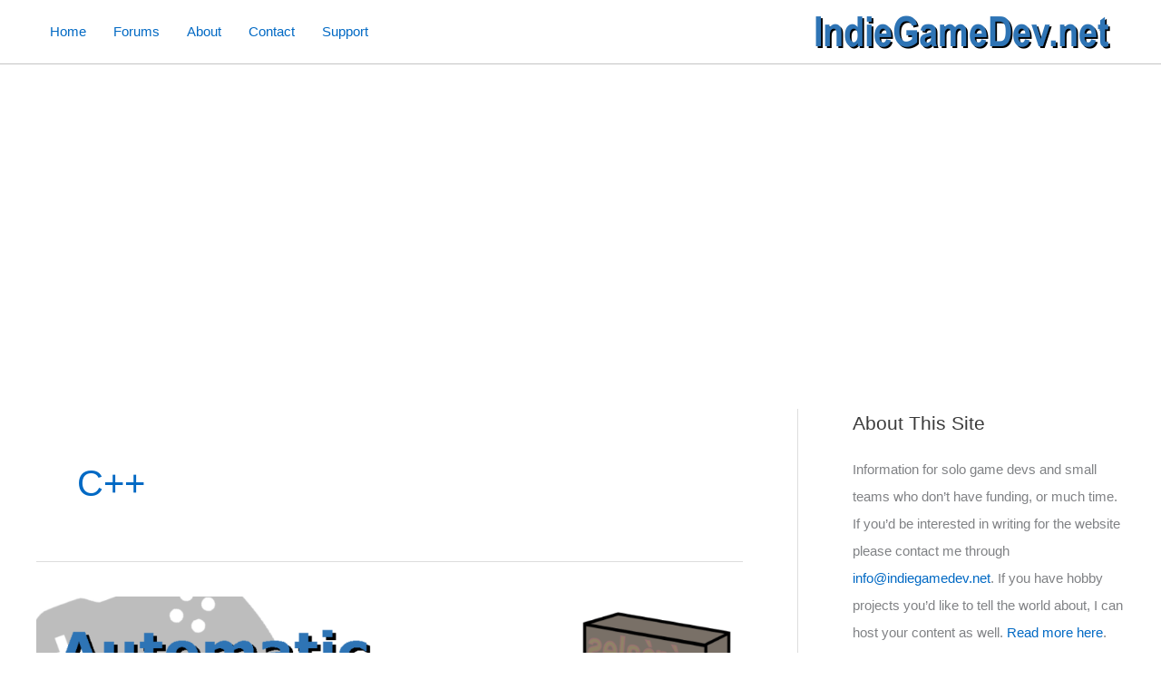

--- FILE ---
content_type: text/html; charset=utf-8
request_url: https://www.google.com/recaptcha/api2/aframe
body_size: 269
content:
<!DOCTYPE HTML><html><head><meta http-equiv="content-type" content="text/html; charset=UTF-8"></head><body><script nonce="F2ODDnsZSXu7FPqIPx8Jhw">/** Anti-fraud and anti-abuse applications only. See google.com/recaptcha */ try{var clients={'sodar':'https://pagead2.googlesyndication.com/pagead/sodar?'};window.addEventListener("message",function(a){try{if(a.source===window.parent){var b=JSON.parse(a.data);var c=clients[b['id']];if(c){var d=document.createElement('img');d.src=c+b['params']+'&rc='+(localStorage.getItem("rc::a")?sessionStorage.getItem("rc::b"):"");window.document.body.appendChild(d);sessionStorage.setItem("rc::e",parseInt(sessionStorage.getItem("rc::e")||0)+1);localStorage.setItem("rc::h",'1769376778064');}}}catch(b){}});window.parent.postMessage("_grecaptcha_ready", "*");}catch(b){}</script></body></html>